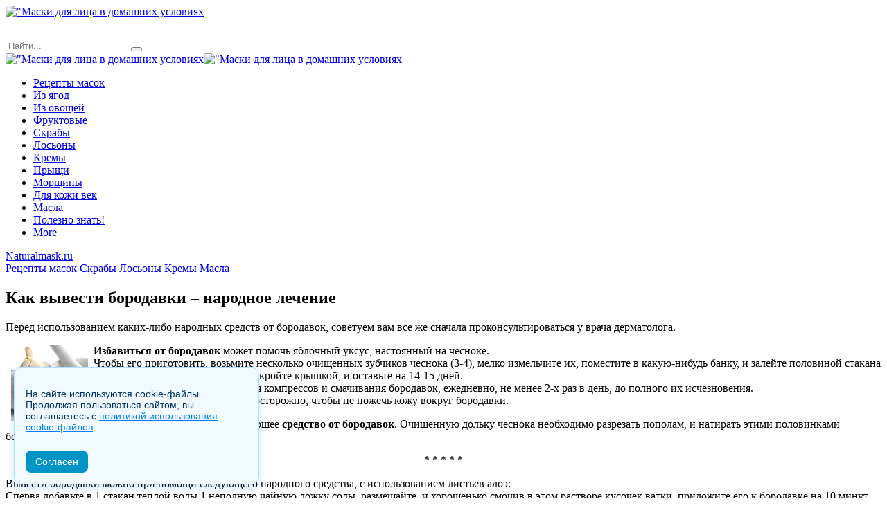

--- FILE ---
content_type: text/html; charset=UTF-8
request_url: https://naturalmask.ru/vivesti-borodavki.html
body_size: 18906
content:
<!DOCTYPE html>
<!--[if lt IE 7]>
<html class="lt-ie9 lt-ie8 lt-ie7" dir="ltr" lang="ru-RU" prefix="og: https://ogp.me/ns#" itemscope itemtype="http://schema.org/Article"> <![endif]-->
<!--[if IE 7]>
<html class="lt-ie9 lt-ie8" dir="ltr" lang="ru-RU" prefix="og: https://ogp.me/ns#" itemscope itemtype="http://schema.org/Article"> <![endif]-->
<!--[if IE 8]>
<html class="lt-ie9" dir="ltr" lang="ru-RU" prefix="og: https://ogp.me/ns#" itemscope itemtype="http://schema.org/Article"> <![endif]-->
<!--[if IE 9]>
<html class="ie9" dir="ltr" lang="ru-RU" prefix="og: https://ogp.me/ns#" itemscope itemtype="http://schema.org/Article"> <![endif]-->
<!--[if gt IE 9]><!-->
<html dir="ltr" lang="ru-RU" prefix="og: https://ogp.me/ns#" itemscope itemtype="http://schema.org/Article"> <!--<![endif]-->

<head>
    
    <script type="text/javascript"> rbConfig={start:performance.now(),rotator:'14ld'}; </script>
<script async="async" type="text/javascript" src="//any.realbig.media/14ld.min.js"></script>
                                           
	<meta name="google-site-verification" content="OqtrtayCIKVcnUSrD4pPisGL9ko5EstTbDgIQVFwjDo" />
	<meta name="yandex-verification" content="4924935632a22c57" />

	
	<meta charset="UTF-8">
	<meta name="viewport" content="width=device-width, initial-scale=1, shrink-to-fit=no">
	<meta http-equiv="x-ua-compatible" content="ie=edge">

	<link rel="pingback" href="https://naturalmask.ru/xmlrpc.php">
<!-- Yandex.RTB -->
<script>window.yaContextCb=window.yaContextCb||[]</script>
<script src="https://yandex.ru/ads/system/context.js" async></script>
	<title>Как вывести бородавки – народное лечение - Лучший сборник масок для лица в домашних условиях</title>

		<!-- All in One SEO 4.5.8 - aioseo.com -->
		<meta name="description" content="Как самостоятельно избавиться от бородавок. Народные средства помогающие вывести бородавки" />
		<meta name="robots" content="max-image-preview:large" />
		<link rel="canonical" href="https://naturalmask.ru/vivesti-borodavki.html" />
		<meta name="generator" content="All in One SEO (AIOSEO) 4.5.8" />
		<meta property="og:locale" content="ru_RU" />
		<meta property="og:site_name" content="Лучший сборник масок для лица в домашних условиях -" />
		<meta property="og:type" content="article" />
		<meta property="og:title" content="Как вывести бородавки – народное лечение - Лучший сборник масок для лица в домашних условиях" />
		<meta property="og:description" content="Как самостоятельно избавиться от бородавок. Народные средства помогающие вывести бородавки" />
		<meta property="og:url" content="https://naturalmask.ru/vivesti-borodavki.html" />
		<meta property="article:published_time" content="2018-08-28T13:42:20+00:00" />
		<meta property="article:modified_time" content="2018-08-28T13:42:20+00:00" />
		<meta name="twitter:card" content="summary_large_image" />
		<meta name="twitter:title" content="Как вывести бородавки – народное лечение - Лучший сборник масок для лица в домашних условиях" />
		<meta name="twitter:description" content="Как самостоятельно избавиться от бородавок. Народные средства помогающие вывести бородавки" />
		<script type="application/ld+json" class="aioseo-schema">
			{"@context":"https:\/\/schema.org","@graph":[{"@type":"BlogPosting","@id":"https:\/\/naturalmask.ru\/vivesti-borodavki.html#blogposting","name":"\u041a\u0430\u043a \u0432\u044b\u0432\u0435\u0441\u0442\u0438 \u0431\u043e\u0440\u043e\u0434\u0430\u0432\u043a\u0438 \u2013 \u043d\u0430\u0440\u043e\u0434\u043d\u043e\u0435 \u043b\u0435\u0447\u0435\u043d\u0438\u0435 - \u041b\u0443\u0447\u0448\u0438\u0439 \u0441\u0431\u043e\u0440\u043d\u0438\u043a \u043c\u0430\u0441\u043e\u043a \u0434\u043b\u044f \u043b\u0438\u0446\u0430 \u0432 \u0434\u043e\u043c\u0430\u0448\u043d\u0438\u0445 \u0443\u0441\u043b\u043e\u0432\u0438\u044f\u0445","headline":"\u041a\u0430\u043a \u0432\u044b\u0432\u0435\u0441\u0442\u0438 \u0431\u043e\u0440\u043e\u0434\u0430\u0432\u043a\u0438 \u2013 \u043d\u0430\u0440\u043e\u0434\u043d\u043e\u0435 \u043b\u0435\u0447\u0435\u043d\u0438\u0435","author":{"@id":"https:\/\/naturalmask.ru\/author\/admin#author"},"publisher":{"@id":"https:\/\/naturalmask.ru\/#organization"},"image":{"@type":"ImageObject","url":"images\/bor-nar2.jpg","@id":"https:\/\/naturalmask.ru\/vivesti-borodavki.html\/#articleImage"},"datePublished":"2018-08-28T16:42:20+03:00","dateModified":"2018-08-28T16:42:20+03:00","inLanguage":"ru-RU","mainEntityOfPage":{"@id":"https:\/\/naturalmask.ru\/vivesti-borodavki.html#webpage"},"isPartOf":{"@id":"https:\/\/naturalmask.ru\/vivesti-borodavki.html#webpage"},"articleSection":"\u0411\u0435\u0437 \u0440\u0443\u0431\u0440\u0438\u043a\u0438"},{"@type":"BreadcrumbList","@id":"https:\/\/naturalmask.ru\/vivesti-borodavki.html#breadcrumblist","itemListElement":[{"@type":"ListItem","@id":"https:\/\/naturalmask.ru\/#listItem","position":1,"name":"\u0413\u043b\u0430\u0432\u043d\u0430\u044f \u0441\u0442\u0440\u0430\u043d\u0438\u0446\u0430"}]},{"@type":"Organization","@id":"https:\/\/naturalmask.ru\/#organization","name":"\u041b\u0443\u0447\u0448\u0438\u0439 \u0441\u0431\u043e\u0440\u043d\u0438\u043a \u043c\u0430\u0441\u043e\u043a \u0434\u043b\u044f \u043b\u0438\u0446\u0430 \u0432 \u0434\u043e\u043c\u0430\u0448\u043d\u0438\u0445 \u0443\u0441\u043b\u043e\u0432\u0438\u044f\u0445","url":"https:\/\/naturalmask.ru\/"},{"@type":"Person","@id":"https:\/\/naturalmask.ru\/author\/admin#author","url":"https:\/\/naturalmask.ru\/author\/admin","name":"admin","image":{"@type":"ImageObject","@id":"https:\/\/naturalmask.ru\/vivesti-borodavki.html#authorImage","url":"http:\/\/naturalmask.ru\/wp-content\/uploads\/2019\/01\/1-1-96x96.png","width":96,"height":96,"caption":"admin"}},{"@type":"WebPage","@id":"https:\/\/naturalmask.ru\/vivesti-borodavki.html#webpage","url":"https:\/\/naturalmask.ru\/vivesti-borodavki.html","name":"\u041a\u0430\u043a \u0432\u044b\u0432\u0435\u0441\u0442\u0438 \u0431\u043e\u0440\u043e\u0434\u0430\u0432\u043a\u0438 \u2013 \u043d\u0430\u0440\u043e\u0434\u043d\u043e\u0435 \u043b\u0435\u0447\u0435\u043d\u0438\u0435 - \u041b\u0443\u0447\u0448\u0438\u0439 \u0441\u0431\u043e\u0440\u043d\u0438\u043a \u043c\u0430\u0441\u043e\u043a \u0434\u043b\u044f \u043b\u0438\u0446\u0430 \u0432 \u0434\u043e\u043c\u0430\u0448\u043d\u0438\u0445 \u0443\u0441\u043b\u043e\u0432\u0438\u044f\u0445","description":"\u041a\u0430\u043a \u0441\u0430\u043c\u043e\u0441\u0442\u043e\u044f\u0442\u0435\u043b\u044c\u043d\u043e \u0438\u0437\u0431\u0430\u0432\u0438\u0442\u044c\u0441\u044f \u043e\u0442 \u0431\u043e\u0440\u043e\u0434\u0430\u0432\u043e\u043a. \u041d\u0430\u0440\u043e\u0434\u043d\u044b\u0435 \u0441\u0440\u0435\u0434\u0441\u0442\u0432\u0430 \u043f\u043e\u043c\u043e\u0433\u0430\u044e\u0449\u0438\u0435 \u0432\u044b\u0432\u0435\u0441\u0442\u0438 \u0431\u043e\u0440\u043e\u0434\u0430\u0432\u043a\u0438","inLanguage":"ru-RU","isPartOf":{"@id":"https:\/\/naturalmask.ru\/#website"},"breadcrumb":{"@id":"https:\/\/naturalmask.ru\/vivesti-borodavki.html#breadcrumblist"},"author":{"@id":"https:\/\/naturalmask.ru\/author\/admin#author"},"creator":{"@id":"https:\/\/naturalmask.ru\/author\/admin#author"},"datePublished":"2018-08-28T16:42:20+03:00","dateModified":"2018-08-28T16:42:20+03:00"},{"@type":"WebSite","@id":"https:\/\/naturalmask.ru\/#website","url":"https:\/\/naturalmask.ru\/","name":"\u041b\u0443\u0447\u0448\u0438\u0439 \u0441\u0431\u043e\u0440\u043d\u0438\u043a \u043c\u0430\u0441\u043e\u043a \u0434\u043b\u044f \u043b\u0438\u0446\u0430 \u0432 \u0434\u043e\u043c\u0430\u0448\u043d\u0438\u0445 \u0443\u0441\u043b\u043e\u0432\u0438\u044f\u0445","inLanguage":"ru-RU","publisher":{"@id":"https:\/\/naturalmask.ru\/#organization"}}]}
		</script>
		<!-- All in One SEO -->

<link rel='dns-prefetch' href='//fonts.googleapis.com' />
<link rel="alternate" type="application/rss+xml" title="Лучший сборник масок для лица в домашних условиях &raquo; Лента" href="https://naturalmask.ru/feed" />
<link rel="alternate" type="application/rss+xml" title="Лучший сборник масок для лица в домашних условиях &raquo; Лента комментариев" href="https://naturalmask.ru/comments/feed" />
<link rel="alternate" type="application/rss+xml" title="Лучший сборник масок для лица в домашних условиях &raquo; Лента комментариев к &laquo;Как вывести бородавки – народное лечение&raquo;" href="https://naturalmask.ru/vivesti-borodavki.html/feed" />
<script type="text/javascript">
/* <![CDATA[ */
window._wpemojiSettings = {"baseUrl":"https:\/\/s.w.org\/images\/core\/emoji\/14.0.0\/72x72\/","ext":".png","svgUrl":"https:\/\/s.w.org\/images\/core\/emoji\/14.0.0\/svg\/","svgExt":".svg","source":{"concatemoji":"\/\/naturalmask.ru\/wp-includes\/js\/wp-emoji-release.min.js?ver=6.4.7"}};
/*! This file is auto-generated */
!function(i,n){var o,s,e;function c(e){try{var t={supportTests:e,timestamp:(new Date).valueOf()};sessionStorage.setItem(o,JSON.stringify(t))}catch(e){}}function p(e,t,n){e.clearRect(0,0,e.canvas.width,e.canvas.height),e.fillText(t,0,0);var t=new Uint32Array(e.getImageData(0,0,e.canvas.width,e.canvas.height).data),r=(e.clearRect(0,0,e.canvas.width,e.canvas.height),e.fillText(n,0,0),new Uint32Array(e.getImageData(0,0,e.canvas.width,e.canvas.height).data));return t.every(function(e,t){return e===r[t]})}function u(e,t,n){switch(t){case"flag":return n(e,"\ud83c\udff3\ufe0f\u200d\u26a7\ufe0f","\ud83c\udff3\ufe0f\u200b\u26a7\ufe0f")?!1:!n(e,"\ud83c\uddfa\ud83c\uddf3","\ud83c\uddfa\u200b\ud83c\uddf3")&&!n(e,"\ud83c\udff4\udb40\udc67\udb40\udc62\udb40\udc65\udb40\udc6e\udb40\udc67\udb40\udc7f","\ud83c\udff4\u200b\udb40\udc67\u200b\udb40\udc62\u200b\udb40\udc65\u200b\udb40\udc6e\u200b\udb40\udc67\u200b\udb40\udc7f");case"emoji":return!n(e,"\ud83e\udef1\ud83c\udffb\u200d\ud83e\udef2\ud83c\udfff","\ud83e\udef1\ud83c\udffb\u200b\ud83e\udef2\ud83c\udfff")}return!1}function f(e,t,n){var r="undefined"!=typeof WorkerGlobalScope&&self instanceof WorkerGlobalScope?new OffscreenCanvas(300,150):i.createElement("canvas"),a=r.getContext("2d",{willReadFrequently:!0}),o=(a.textBaseline="top",a.font="600 32px Arial",{});return e.forEach(function(e){o[e]=t(a,e,n)}),o}function t(e){var t=i.createElement("script");t.src=e,t.defer=!0,i.head.appendChild(t)}"undefined"!=typeof Promise&&(o="wpEmojiSettingsSupports",s=["flag","emoji"],n.supports={everything:!0,everythingExceptFlag:!0},e=new Promise(function(e){i.addEventListener("DOMContentLoaded",e,{once:!0})}),new Promise(function(t){var n=function(){try{var e=JSON.parse(sessionStorage.getItem(o));if("object"==typeof e&&"number"==typeof e.timestamp&&(new Date).valueOf()<e.timestamp+604800&&"object"==typeof e.supportTests)return e.supportTests}catch(e){}return null}();if(!n){if("undefined"!=typeof Worker&&"undefined"!=typeof OffscreenCanvas&&"undefined"!=typeof URL&&URL.createObjectURL&&"undefined"!=typeof Blob)try{var e="postMessage("+f.toString()+"("+[JSON.stringify(s),u.toString(),p.toString()].join(",")+"));",r=new Blob([e],{type:"text/javascript"}),a=new Worker(URL.createObjectURL(r),{name:"wpTestEmojiSupports"});return void(a.onmessage=function(e){c(n=e.data),a.terminate(),t(n)})}catch(e){}c(n=f(s,u,p))}t(n)}).then(function(e){for(var t in e)n.supports[t]=e[t],n.supports.everything=n.supports.everything&&n.supports[t],"flag"!==t&&(n.supports.everythingExceptFlag=n.supports.everythingExceptFlag&&n.supports[t]);n.supports.everythingExceptFlag=n.supports.everythingExceptFlag&&!n.supports.flag,n.DOMReady=!1,n.readyCallback=function(){n.DOMReady=!0}}).then(function(){return e}).then(function(){var e;n.supports.everything||(n.readyCallback(),(e=n.source||{}).concatemoji?t(e.concatemoji):e.wpemoji&&e.twemoji&&(t(e.twemoji),t(e.wpemoji)))}))}((window,document),window._wpemojiSettings);
/* ]]> */
</script>
<style id='wp-emoji-styles-inline-css' type='text/css'>

	img.wp-smiley, img.emoji {
		display: inline !important;
		border: none !important;
		box-shadow: none !important;
		height: 1em !important;
		width: 1em !important;
		margin: 0 0.07em !important;
		vertical-align: -0.1em !important;
		background: none !important;
		padding: 0 !important;
	}
</style>
<link rel='stylesheet' id='wp-block-library-css' href='//naturalmask.ru/wp-includes/css/dist/block-library/style.min.css?ver=6.4.7' type='text/css' media='all' />
<style id='classic-theme-styles-inline-css' type='text/css'>
/*! This file is auto-generated */
.wp-block-button__link{color:#fff;background-color:#32373c;border-radius:9999px;box-shadow:none;text-decoration:none;padding:calc(.667em + 2px) calc(1.333em + 2px);font-size:1.125em}.wp-block-file__button{background:#32373c;color:#fff;text-decoration:none}
</style>
<style id='global-styles-inline-css' type='text/css'>
body{--wp--preset--color--black: #000000;--wp--preset--color--cyan-bluish-gray: #abb8c3;--wp--preset--color--white: #ffffff;--wp--preset--color--pale-pink: #f78da7;--wp--preset--color--vivid-red: #cf2e2e;--wp--preset--color--luminous-vivid-orange: #ff6900;--wp--preset--color--luminous-vivid-amber: #fcb900;--wp--preset--color--light-green-cyan: #7bdcb5;--wp--preset--color--vivid-green-cyan: #00d084;--wp--preset--color--pale-cyan-blue: #8ed1fc;--wp--preset--color--vivid-cyan-blue: #0693e3;--wp--preset--color--vivid-purple: #9b51e0;--wp--preset--gradient--vivid-cyan-blue-to-vivid-purple: linear-gradient(135deg,rgba(6,147,227,1) 0%,rgb(155,81,224) 100%);--wp--preset--gradient--light-green-cyan-to-vivid-green-cyan: linear-gradient(135deg,rgb(122,220,180) 0%,rgb(0,208,130) 100%);--wp--preset--gradient--luminous-vivid-amber-to-luminous-vivid-orange: linear-gradient(135deg,rgba(252,185,0,1) 0%,rgba(255,105,0,1) 100%);--wp--preset--gradient--luminous-vivid-orange-to-vivid-red: linear-gradient(135deg,rgba(255,105,0,1) 0%,rgb(207,46,46) 100%);--wp--preset--gradient--very-light-gray-to-cyan-bluish-gray: linear-gradient(135deg,rgb(238,238,238) 0%,rgb(169,184,195) 100%);--wp--preset--gradient--cool-to-warm-spectrum: linear-gradient(135deg,rgb(74,234,220) 0%,rgb(151,120,209) 20%,rgb(207,42,186) 40%,rgb(238,44,130) 60%,rgb(251,105,98) 80%,rgb(254,248,76) 100%);--wp--preset--gradient--blush-light-purple: linear-gradient(135deg,rgb(255,206,236) 0%,rgb(152,150,240) 100%);--wp--preset--gradient--blush-bordeaux: linear-gradient(135deg,rgb(254,205,165) 0%,rgb(254,45,45) 50%,rgb(107,0,62) 100%);--wp--preset--gradient--luminous-dusk: linear-gradient(135deg,rgb(255,203,112) 0%,rgb(199,81,192) 50%,rgb(65,88,208) 100%);--wp--preset--gradient--pale-ocean: linear-gradient(135deg,rgb(255,245,203) 0%,rgb(182,227,212) 50%,rgb(51,167,181) 100%);--wp--preset--gradient--electric-grass: linear-gradient(135deg,rgb(202,248,128) 0%,rgb(113,206,126) 100%);--wp--preset--gradient--midnight: linear-gradient(135deg,rgb(2,3,129) 0%,rgb(40,116,252) 100%);--wp--preset--font-size--small: 13px;--wp--preset--font-size--medium: 20px;--wp--preset--font-size--large: 36px;--wp--preset--font-size--x-large: 42px;--wp--preset--spacing--20: 0.44rem;--wp--preset--spacing--30: 0.67rem;--wp--preset--spacing--40: 1rem;--wp--preset--spacing--50: 1.5rem;--wp--preset--spacing--60: 2.25rem;--wp--preset--spacing--70: 3.38rem;--wp--preset--spacing--80: 5.06rem;--wp--preset--shadow--natural: 6px 6px 9px rgba(0, 0, 0, 0.2);--wp--preset--shadow--deep: 12px 12px 50px rgba(0, 0, 0, 0.4);--wp--preset--shadow--sharp: 6px 6px 0px rgba(0, 0, 0, 0.2);--wp--preset--shadow--outlined: 6px 6px 0px -3px rgba(255, 255, 255, 1), 6px 6px rgba(0, 0, 0, 1);--wp--preset--shadow--crisp: 6px 6px 0px rgba(0, 0, 0, 1);}:where(.is-layout-flex){gap: 0.5em;}:where(.is-layout-grid){gap: 0.5em;}body .is-layout-flow > .alignleft{float: left;margin-inline-start: 0;margin-inline-end: 2em;}body .is-layout-flow > .alignright{float: right;margin-inline-start: 2em;margin-inline-end: 0;}body .is-layout-flow > .aligncenter{margin-left: auto !important;margin-right: auto !important;}body .is-layout-constrained > .alignleft{float: left;margin-inline-start: 0;margin-inline-end: 2em;}body .is-layout-constrained > .alignright{float: right;margin-inline-start: 2em;margin-inline-end: 0;}body .is-layout-constrained > .aligncenter{margin-left: auto !important;margin-right: auto !important;}body .is-layout-constrained > :where(:not(.alignleft):not(.alignright):not(.alignfull)){max-width: var(--wp--style--global--content-size);margin-left: auto !important;margin-right: auto !important;}body .is-layout-constrained > .alignwide{max-width: var(--wp--style--global--wide-size);}body .is-layout-flex{display: flex;}body .is-layout-flex{flex-wrap: wrap;align-items: center;}body .is-layout-flex > *{margin: 0;}body .is-layout-grid{display: grid;}body .is-layout-grid > *{margin: 0;}:where(.wp-block-columns.is-layout-flex){gap: 2em;}:where(.wp-block-columns.is-layout-grid){gap: 2em;}:where(.wp-block-post-template.is-layout-flex){gap: 1.25em;}:where(.wp-block-post-template.is-layout-grid){gap: 1.25em;}.has-black-color{color: var(--wp--preset--color--black) !important;}.has-cyan-bluish-gray-color{color: var(--wp--preset--color--cyan-bluish-gray) !important;}.has-white-color{color: var(--wp--preset--color--white) !important;}.has-pale-pink-color{color: var(--wp--preset--color--pale-pink) !important;}.has-vivid-red-color{color: var(--wp--preset--color--vivid-red) !important;}.has-luminous-vivid-orange-color{color: var(--wp--preset--color--luminous-vivid-orange) !important;}.has-luminous-vivid-amber-color{color: var(--wp--preset--color--luminous-vivid-amber) !important;}.has-light-green-cyan-color{color: var(--wp--preset--color--light-green-cyan) !important;}.has-vivid-green-cyan-color{color: var(--wp--preset--color--vivid-green-cyan) !important;}.has-pale-cyan-blue-color{color: var(--wp--preset--color--pale-cyan-blue) !important;}.has-vivid-cyan-blue-color{color: var(--wp--preset--color--vivid-cyan-blue) !important;}.has-vivid-purple-color{color: var(--wp--preset--color--vivid-purple) !important;}.has-black-background-color{background-color: var(--wp--preset--color--black) !important;}.has-cyan-bluish-gray-background-color{background-color: var(--wp--preset--color--cyan-bluish-gray) !important;}.has-white-background-color{background-color: var(--wp--preset--color--white) !important;}.has-pale-pink-background-color{background-color: var(--wp--preset--color--pale-pink) !important;}.has-vivid-red-background-color{background-color: var(--wp--preset--color--vivid-red) !important;}.has-luminous-vivid-orange-background-color{background-color: var(--wp--preset--color--luminous-vivid-orange) !important;}.has-luminous-vivid-amber-background-color{background-color: var(--wp--preset--color--luminous-vivid-amber) !important;}.has-light-green-cyan-background-color{background-color: var(--wp--preset--color--light-green-cyan) !important;}.has-vivid-green-cyan-background-color{background-color: var(--wp--preset--color--vivid-green-cyan) !important;}.has-pale-cyan-blue-background-color{background-color: var(--wp--preset--color--pale-cyan-blue) !important;}.has-vivid-cyan-blue-background-color{background-color: var(--wp--preset--color--vivid-cyan-blue) !important;}.has-vivid-purple-background-color{background-color: var(--wp--preset--color--vivid-purple) !important;}.has-black-border-color{border-color: var(--wp--preset--color--black) !important;}.has-cyan-bluish-gray-border-color{border-color: var(--wp--preset--color--cyan-bluish-gray) !important;}.has-white-border-color{border-color: var(--wp--preset--color--white) !important;}.has-pale-pink-border-color{border-color: var(--wp--preset--color--pale-pink) !important;}.has-vivid-red-border-color{border-color: var(--wp--preset--color--vivid-red) !important;}.has-luminous-vivid-orange-border-color{border-color: var(--wp--preset--color--luminous-vivid-orange) !important;}.has-luminous-vivid-amber-border-color{border-color: var(--wp--preset--color--luminous-vivid-amber) !important;}.has-light-green-cyan-border-color{border-color: var(--wp--preset--color--light-green-cyan) !important;}.has-vivid-green-cyan-border-color{border-color: var(--wp--preset--color--vivid-green-cyan) !important;}.has-pale-cyan-blue-border-color{border-color: var(--wp--preset--color--pale-cyan-blue) !important;}.has-vivid-cyan-blue-border-color{border-color: var(--wp--preset--color--vivid-cyan-blue) !important;}.has-vivid-purple-border-color{border-color: var(--wp--preset--color--vivid-purple) !important;}.has-vivid-cyan-blue-to-vivid-purple-gradient-background{background: var(--wp--preset--gradient--vivid-cyan-blue-to-vivid-purple) !important;}.has-light-green-cyan-to-vivid-green-cyan-gradient-background{background: var(--wp--preset--gradient--light-green-cyan-to-vivid-green-cyan) !important;}.has-luminous-vivid-amber-to-luminous-vivid-orange-gradient-background{background: var(--wp--preset--gradient--luminous-vivid-amber-to-luminous-vivid-orange) !important;}.has-luminous-vivid-orange-to-vivid-red-gradient-background{background: var(--wp--preset--gradient--luminous-vivid-orange-to-vivid-red) !important;}.has-very-light-gray-to-cyan-bluish-gray-gradient-background{background: var(--wp--preset--gradient--very-light-gray-to-cyan-bluish-gray) !important;}.has-cool-to-warm-spectrum-gradient-background{background: var(--wp--preset--gradient--cool-to-warm-spectrum) !important;}.has-blush-light-purple-gradient-background{background: var(--wp--preset--gradient--blush-light-purple) !important;}.has-blush-bordeaux-gradient-background{background: var(--wp--preset--gradient--blush-bordeaux) !important;}.has-luminous-dusk-gradient-background{background: var(--wp--preset--gradient--luminous-dusk) !important;}.has-pale-ocean-gradient-background{background: var(--wp--preset--gradient--pale-ocean) !important;}.has-electric-grass-gradient-background{background: var(--wp--preset--gradient--electric-grass) !important;}.has-midnight-gradient-background{background: var(--wp--preset--gradient--midnight) !important;}.has-small-font-size{font-size: var(--wp--preset--font-size--small) !important;}.has-medium-font-size{font-size: var(--wp--preset--font-size--medium) !important;}.has-large-font-size{font-size: var(--wp--preset--font-size--large) !important;}.has-x-large-font-size{font-size: var(--wp--preset--font-size--x-large) !important;}
.wp-block-navigation a:where(:not(.wp-element-button)){color: inherit;}
:where(.wp-block-post-template.is-layout-flex){gap: 1.25em;}:where(.wp-block-post-template.is-layout-grid){gap: 1.25em;}
:where(.wp-block-columns.is-layout-flex){gap: 2em;}:where(.wp-block-columns.is-layout-grid){gap: 2em;}
.wp-block-pullquote{font-size: 1.5em;line-height: 1.6;}
</style>
<link rel='stylesheet' id='fancybox-for-wp-css' href='//naturalmask.ru/wp-content/plugins/fancybox-for-wordpress/assets/css/fancybox.css?ver=1.3.4' type='text/css' media='all' />
<link rel='stylesheet' id='wpos-slick-style-css' href='//naturalmask.ru/wp-content/plugins/wp-trending-post-slider-and-widget/assets/css/slick.css?ver=1.8' type='text/css' media='all' />
<link rel='stylesheet' id='wtpsw-public-style-css' href='//naturalmask.ru/wp-content/plugins/wp-trending-post-slider-and-widget/assets/css/wtpsw-public.css?ver=1.8' type='text/css' media='all' />
<link rel='stylesheet' id='megamenu-css' href='//naturalmask.ru/wp-content/uploads/maxmegamenu/style.css?ver=8fc16d' type='text/css' media='all' />
<link rel='stylesheet' id='dashicons-css' href='//naturalmask.ru/wp-includes/css/dashicons.min.css?ver=6.4.7' type='text/css' media='all' />
<link rel='stylesheet' id='newslog-font-css' href='//fonts.googleapis.com/css?family=Montserrat%3A300%2C400%2C500%2C600%2C700%2C800%7COpen%2BSans%3A400%2C400i%2C600%2C700%2C800%26subset%3Dlatin%2Clatin-ext&#038;ver=6.4.7' type='text/css' media='all' />
<link rel='stylesheet' id='animate-css-3.5.1-css' href='//naturalmask.ru/wp-content/themes/newslog/library/assets/css/animate.css?ver=3.5.1' type='text/css' media='all' />
<link rel='stylesheet' id='font-awesome-4.7.0-css' href='//naturalmask.ru/wp-content/themes/newslog/library/assets/lib/font-awesome/css/font-awesome.min.css?ver=4.7.0' type='text/css' media='all' />
<link rel='stylesheet' id='bootstrap-flex-4.0.0-css' href='//naturalmask.ru/wp-content/themes/newslog/library/assets/lib/bootstrap/css/bootstrap-flex.min.css?ver=4.0.0' type='text/css' media='all' />
<link rel='stylesheet' id='owl-carousel-2.2.1-css' href='//naturalmask.ru/wp-content/themes/newslog/library/assets/lib/owl.carousel/assets/owl.carousel.min.css?ver=2.2.1' type='text/css' media='all' />
<link rel='stylesheet' id='vex-2.3.3-css' href='//naturalmask.ru/wp-content/themes/newslog/library/assets/lib/vex/css/vex.css?ver=2.3.3' type='text/css' media='all' />
<link rel='stylesheet' id='vex-theme-default-2.3.3-css' href='//naturalmask.ru/wp-content/themes/newslog/library/assets/lib/vex/css/vex-theme-default.css?ver=2.3.3' type='text/css' media='all' />
<link rel='stylesheet' id='newslog-stylesheet-css' href='//naturalmask.ru/wp-content/themes/newslog/style.css?ver=1.1.0' type='text/css' media='all' />
<script type="text/javascript" src="//naturalmask.ru/wp-includes/js/jquery/jquery.min.js?ver=3.7.1" id="jquery-core-js"></script>
<script type="text/javascript" src="//naturalmask.ru/wp-includes/js/jquery/jquery-migrate.min.js?ver=3.4.1" id="jquery-migrate-js"></script>
<script type="text/javascript" src="//naturalmask.ru/wp-content/plugins/fancybox-for-wordpress/assets/js/jquery.fancybox.js?ver=1.3.4" id="fancybox-for-wp-js"></script>
<link rel="https://api.w.org/" href="https://naturalmask.ru/wp-json/" /><link rel="alternate" type="application/json" href="https://naturalmask.ru/wp-json/wp/v2/posts/1053" /><link rel="EditURI" type="application/rsd+xml" title="RSD" href="https://naturalmask.ru/xmlrpc.php?rsd" />
<meta name="generator" content="WordPress 6.4.7" />
<link rel='shortlink' href='https://naturalmask.ru/?p=1053' />
<link rel="alternate" type="application/json+oembed" href="https://naturalmask.ru/wp-json/oembed/1.0/embed?url=https%3A%2F%2Fnaturalmask.ru%2Fvivesti-borodavki.html" />
<link rel="alternate" type="text/xml+oembed" href="https://naturalmask.ru/wp-json/oembed/1.0/embed?url=https%3A%2F%2Fnaturalmask.ru%2Fvivesti-borodavki.html&#038;format=xml" />

<!-- Fancybox for WordPress v3.3.3 -->
<style type="text/css">
	.fancybox-slide--image .fancybox-content{background-color: #FFFFFF}div.fancybox-caption{display:none !important;}
	
	img.fancybox-image{border-width:10px;border-color:#FFFFFF;border-style:solid;}
	div.fancybox-bg{background-color:rgba(102,102,102,0.3);opacity:1 !important;}div.fancybox-content{border-color:#FFFFFF}
	div#fancybox-title{background-color:#FFFFFF}
	div.fancybox-content{background-color:#FFFFFF}
	div#fancybox-title-inside{color:#333333}
	
	
	
	div.fancybox-caption p.caption-title{display:inline-block}
	div.fancybox-caption p.caption-title{font-size:14px}
	div.fancybox-caption p.caption-title{color:#333333}
	div.fancybox-caption {color:#333333}div.fancybox-caption p.caption-title {background:#fff; width:auto;padding:10px 30px;}div.fancybox-content p.caption-title{color:#333333;margin: 0;padding: 5px 0;}body.fancybox-active .fancybox-container .fancybox-stage .fancybox-content .fancybox-close-small{display:block;}
</style><script type="text/javascript">
	jQuery(function () {

		var mobileOnly = false;
		
		if (mobileOnly) {
			return;
		}

		jQuery.fn.getTitle = function () { // Copy the title of every IMG tag and add it to its parent A so that fancybox can show titles
			var arr = jQuery("a[data-fancybox]");
									jQuery.each(arr, function() {
										var title = jQuery(this).children("img").attr("title");
										 var caption = jQuery(this).next("figcaption").html();
                                        if(caption && title){jQuery(this).attr("title",title+" " + caption)}else if(title){ jQuery(this).attr("title",title);}else if(caption){jQuery(this).attr("title",caption);}
									});			}

		// Supported file extensions

				var thumbnails = jQuery("a:has(img)").not(".nolightbox").not('.envira-gallery-link').not('.ngg-simplelightbox').filter(function () {
			return /\.(jpe?g|png|gif|mp4|webp|bmp|pdf)(\?[^/]*)*$/i.test(jQuery(this).attr('href'))
		});
		

		// Add data-type iframe for links that are not images or videos.
		var iframeLinks = jQuery('.fancyboxforwp').filter(function () {
			return !/\.(jpe?g|png|gif|mp4|webp|bmp|pdf)(\?[^/]*)*$/i.test(jQuery(this).attr('href'))
		}).filter(function () {
			return !/vimeo|youtube/i.test(jQuery(this).attr('href'))
		});
		iframeLinks.attr({"data-type": "iframe"}).getTitle();

				// Gallery All
		thumbnails.addClass("fancyboxforwp").attr("data-fancybox", "gallery").getTitle();
		iframeLinks.attr({"data-fancybox": "gallery"}).getTitle();

		// Gallery type NONE
		
		// Call fancybox and apply it on any link with a rel atribute that starts with "fancybox", with the options set on the admin panel
		jQuery("a.fancyboxforwp").fancyboxforwp({
			loop: false,
			smallBtn: true,
			zoomOpacity: "auto",
			animationEffect: "fade",
			animationDuration: 500,
			transitionEffect: "fade",
			transitionDuration: "300",
			overlayShow: true,
			overlayOpacity: "0.3",
			titleShow: true,
			titlePosition: "inside",
			keyboard: true,
			showCloseButton: true,
			arrows: true,
			clickContent:false,
			clickSlide: "close",
			mobile: {
				clickContent: function (current, event) {
					return current.type === "image" ? "toggleControls" : false;
				},
				clickSlide: function (current, event) {
					return current.type === "image" ? "close" : "close";
				},
			},
			wheel: false,
			toolbar: true,
			preventCaptionOverlap: true,
			onInit: function() { },			onDeactivate
	: function() { },		beforeClose: function() { },			afterShow: function(instance) { jQuery( ".fancybox-image" ).on("click", function( ){ ( instance.isScaledDown() ) ? instance.scaleToActual() : instance.scaleToFit() }) },				afterClose: function() { },					caption : function( instance, item ) {var title ="";if("undefined" != typeof jQuery(this).context ){var title = jQuery(this).context.title;} else { var title = ("undefined" != typeof jQuery(this).attr("title")) ? jQuery(this).attr("title") : false;}var caption = jQuery(this).data('caption') || '';if ( item.type === 'image' && title.length ) {caption = (caption.length ? caption + '<br />' : '') + '<p class="caption-title">'+title+'</p>' ;}return caption;},
		afterLoad : function( instance, current ) {current.$content.append('<div class=\"fancybox-custom-caption inside-caption\" style=\" position: absolute;left:0;right:0;color:#000;margin:0 auto;bottom:0;text-align:center;background-color:#FFFFFF \">' + current.opts.caption + '</div>');},
			})
		;

			})
</script>
<!-- END Fancybox for WordPress -->
<style type="text/css" media="screen">
.postid-1053 .nlg-section-singular .nlg-entry-header .nlg-fimg:before {background-color:rgba(0,0,0,0.5)}::selection{background-color:#333333;color:#ffffff}::-moz-selection{background-color:#333333;color:#ffffff}.nlg-flag-trending{background-color:#F64E4E;color:#ffffff}
</style><style type="text/css">/** Mega Menu CSS: fs **/</style>

<link rel="icon" href="/favicon.ico"; type="image/x-icon" />
	
	<!-- Yandex.Metrika counter -->
<script type="text/javascript" >
   (function(m,e,t,r,i,k,a){m[i]=m[i]||function(){(m[i].a=m[i].a||[]).push(arguments)};
   m[i].l=1*new Date();k=e.createElement(t),a=e.getElementsByTagName(t)[0],k.async=1,k.src=r,a.parentNode.insertBefore(k,a)})
   (window, document, "script", "https://mc.yandex.ru/metrika/tag.js", "ym");

   ym(45247776, "init", {
        clickmap:true,
        trackLinks:true,
        accurateTrackBounce:true
   });
</script>
<noscript><div><img src="https://mc.yandex.ru/watch/45247776" style="position:absolute; left:-9999px;" alt="" /></div></noscript>
<!-- /Yandex.Metrika counter -->
</head>
<body class="post-template-default single single-post postid-1053 single-format-standard mega-menu-main mega-menu-main-mobile nlg-body nlg-header-style-a nlg-has-top-bar nlg-header-sticky">

			
			
	
	
	
	
	
<header class="nlg-header">

	<div class="nlg-header-wrap">

		
				<div class="nlg-header-alt nlg-header-alt-light nlg-header-alt-balance">

			<div class="container">
			    
			    
			    
			    
						<div class="nlg-header-brand">
			<a href="https://naturalmask.ru/" rel="home">
				<span class="nlg-logo nlg-main-logo"><img width="325" height="90" src="https://naturalmask.ru/wp-content/uploads/2018/08/53.jpg" class="nlg-logo-img nlg-logo-img-dark attachment-full size-full lazyload agg-fade-in" alt="&quot;Маски для лица в домашних условиях" data-srcset="https://naturalmask.ru/wp-content/uploads/2018/08/53.jpg 325w, https://naturalmask.ru/wp-content/uploads/2018/08/53-300x83.jpg 300w" data-sizes="(max-width: 325px) 100vw, 325px" /></span>			</a>
		</div><!-- .nlg-header-brand -->
						
				<div class="nlg-search-form-wrap nlg-search-form-dark" style="width:38%;padding-top: 30px;">
									<form role="search" class="search-form" method="get" action="https://naturalmask.ru/wp/">
			<div class="input-group">
				<input type="text" name="s" class="form-control" autocomplete="off" placeholder="Найти..." title="Найти:" value="">
				<span class="input-group-btn">
			       <button class="btn" type="submit"><i class="fa fa-search"></i></button>
			    </span>
			</div>
		</form>
								</div>
								
								
								
			</div><!-- .container -->

		</div><!-- .nlg-header-alt -->
		
		<div class="nlg-menu-bar nlg-menu-bar-light nlg-mega-menu-light nlg-sub-menu-light nlg-hide-logo-ns">

			<div class="container">

						<div class="nlg-header-brand">
			<a href="https://naturalmask.ru/" rel="home">
				<span class="nlg-logo nlg-sticky-logo"><img width="325" height="90" src="https://naturalmask.ru/wp-content/uploads/2018/08/53.jpg" class="nlg-logo-img nlg-logo-img-dark attachment-full size-full lazyload agg-fade-in" alt="&quot;Маски для лица в домашних условиях" data-srcset="https://naturalmask.ru/wp-content/uploads/2018/08/53.jpg 325w, https://naturalmask.ru/wp-content/uploads/2018/08/53-300x83.jpg 300w" data-sizes="(max-width: 325px) 100vw, 325px" /></span><span class="nlg-logo nlg-mobile-logo"><img width="325" height="90" src="https://naturalmask.ru/wp-content/uploads/2018/08/53.jpg" class="nlg-logo-img nlg-logo-img-dark attachment-full size-full lazyload agg-fade-in" alt="&quot;Маски для лица в домашних условиях" data-srcset="https://naturalmask.ru/wp-content/uploads/2018/08/53.jpg 325w, https://naturalmask.ru/wp-content/uploads/2018/08/53-300x83.jpg 300w" data-sizes="(max-width: 325px) 100vw, 325px" /></span>			</a>
		</div><!-- .nlg-header-brand -->
		<div id="mega-menu-wrap-main" class="mega-menu-wrap"><div class="mega-menu-toggle"><div class="mega-toggle-blocks-left"></div><div class="mega-toggle-blocks-center"></div><div class="mega-toggle-blocks-right"><div class='mega-toggle-block mega-menu-toggle-block mega-toggle-block-1' id='mega-toggle-block-1' tabindex='0'><span class='mega-toggle-label' role='button' aria-expanded='false'><span class='mega-toggle-label-closed'></span><span class='mega-toggle-label-open'></span></span></div></div></div><ul id="mega-menu-main" class="mega-menu max-mega-menu mega-menu-horizontal mega-no-js" data-event="hover_intent" data-effect="fade_up" data-effect-speed="200" data-effect-mobile="disabled" data-effect-speed-mobile="0" data-mobile-force-width="false" data-second-click="go" data-document-click="collapse" data-vertical-behaviour="standard" data-breakpoint="426" data-unbind="true" data-mobile-state="collapse_all" data-hover-intent-timeout="300" data-hover-intent-interval="100"><li class='mega-menu-item mega-menu-item-type-post_type mega-menu-item-object-post mega-align-bottom-left mega-menu-flyout mega-menu-item-357' id='mega-menu-item-357'><a class="mega-menu-link" href="https://naturalmask.ru/recepti.html" tabindex="0">Рецепты масок</a></li><li class='mega-menu-item mega-menu-item-type-post_type mega-menu-item-object-post mega-align-bottom-left mega-menu-flyout mega-menu-item-1087' id='mega-menu-item-1087'><a class="mega-menu-link" href="https://naturalmask.ru/yagodi-mask.html" tabindex="0">Из ягод</a></li><li class='mega-menu-item mega-menu-item-type-post_type mega-menu-item-object-post mega-align-bottom-left mega-menu-flyout mega-menu-item-1085' id='mega-menu-item-1085'><a class="mega-menu-link" href="https://naturalmask.ru/ovoshi-mask.html" tabindex="0">Из овощей</a></li><li class='mega-menu-item mega-menu-item-type-post_type mega-menu-item-object-post mega-align-bottom-left mega-menu-flyout mega-menu-item-1086' id='mega-menu-item-1086'><a class="mega-menu-link" href="https://naturalmask.ru/frukti-mask.html" tabindex="0">Фруктовые</a></li><li class='mega-menu-item mega-menu-item-type-post_type mega-menu-item-object-post mega-align-bottom-left mega-menu-flyout mega-menu-item-370' id='mega-menu-item-370'><a class="mega-menu-link" href="https://naturalmask.ru/skrab-piling.html" tabindex="0">Скрабы</a></li><li class='mega-menu-item mega-menu-item-type-post_type mega-menu-item-object-post mega-align-bottom-left mega-menu-flyout mega-menu-item-371' id='mega-menu-item-371'><a class="mega-menu-link" href="https://naturalmask.ru/losioni.html" tabindex="0">Лосьоны</a></li><li class='mega-menu-item mega-menu-item-type-post_type mega-menu-item-object-post mega-align-bottom-left mega-menu-flyout mega-menu-item-373' id='mega-menu-item-373'><a class="mega-menu-link" href="https://naturalmask.ru/natur-krema.html" tabindex="0">Кремы</a></li><li class='mega-menu-item mega-menu-item-type-post_type mega-menu-item-object-post mega-align-bottom-left mega-menu-flyout mega-menu-item-386' id='mega-menu-item-386'><a class="mega-menu-link" href="https://naturalmask.ru/prishi.html" tabindex="0">Прыщи</a></li><li class='mega-menu-item mega-menu-item-type-post_type mega-menu-item-object-post mega-align-bottom-left mega-menu-flyout mega-menu-item-1083' id='mega-menu-item-1083'><a class="mega-menu-link" href="https://naturalmask.ru/morshini.html" tabindex="0">Морщины</a></li><li class='mega-menu-item mega-menu-item-type-post_type mega-menu-item-object-post mega-align-bottom-left mega-menu-flyout mega-menu-item-1084' id='mega-menu-item-1084'><a class="mega-menu-link" href="https://naturalmask.ru/koja-vek.html" tabindex="0">Для кожи век</a></li><li class='mega-menu-item mega-menu-item-type-post_type mega-menu-item-object-post mega-align-bottom-left mega-menu-flyout mega-menu-item-1088' id='mega-menu-item-1088'><a class="mega-menu-link" href="https://naturalmask.ru/natural-masla.html" tabindex="0">Масла</a></li><li class='mega-menu-item mega-menu-item-type-post_type mega-menu-item-object-post mega-align-bottom-left mega-menu-flyout mega-menu-item-1089' id='mega-menu-item-1089'><a class="mega-menu-link" href="https://naturalmask.ru/polezno-znat.html" tabindex="0">Полезно знать!</a></li><li class="nlg-more menu-item-has-children nlg-hide"><a href="#" class="nlg-link btn">More<i class="fa fa-angle-down"></i></a></li></ul></div>












				<ul class="nlg-actions">
				    
	
				    
				    
				    
				    
				
<!--
										<li class="nlg-action-search">
						<button class="btn nlg-btn-search"><i class="fa fa-search"></i><i class="fa fa-times"></i></button>
						<div class="nlg-search-form-wrap nlg-search-form-light">
									<form role="search" class="search-form" method="get" action="https://naturalmask.ru/">
			<div class="input-group">
				<input type="text" name="s" class="form-control" autocomplete="off" placeholder="Search..." title="Search for:" value="" />
				<span class="input-group-btn">
			       <button class="btn" type="submit"><i class="fa fa-search"></i></button>
			    </span>
			</div>
		</form>
								</div>
					</li>
					
					<li class="nlg-action-menu">
						<button class="btn nlg-btn-menu"><i class="fa fa-navicon"></i></button>
					</li> -->
					

				</ul><!-- .nlg-actions -->

			</div><!-- .container -->

		</div><!-- .nlg-menu-bar -->

	</div><!-- .nlg-header-wrap -->

</header><!-- .nlg-header -->
			


<div class="topnav">
  <a href="/" class="active">Naturalmask.ru</a>
  <div id="myLinks">
    <a href="/recepti.html">Рецепты масок</a>
    <a href="/skrab-piling.html">Скрабы</a>
    <a href="/losioni.html">Лосьоны</a>
    <a href="/natur-krema.html">Кремы</a>
        <a href="/natural-masla.html">Масла</a>

  </div>
  <a href="javascript:void(0);" class="icon" onclick="myFunction()">
    <i class="fa fa-bars"></i>
  </a>
</div>
<script>
function myFunction() {
  var x = document.getElementById("myLinks");
  if (x.style.display === "block") {
    x.style.display = "none";
  } else {
    x.style.display = "block";
  }
}
</script>
	

		<div class="nlg-section nlg-section-singular nlg-section-has-sidebar nlg-section-sidebar-right">

			<div class="container">

				<div class="nlg-main" role="main">

					<article class="nlg-entry">

<h1 id="bbane" class="col">Как вывести бородавки – народное лечение</h1>


<script type="text/javascript">
var yaParams = { avtor:'admin'};
</script>
	<div class="rru"></div>

								<header class="nlg-entry-header">

			<div class="nlg-inner"></div><!-- .nlg-inner -->
		</header><!-- .nlg-entry-header -->
								


																		  <center> </center>



						<div class="nlg-entry-content">
						    
						    <!-- Yandex.RTB R-A-291341-15 -->
<div id="yandex_rtb_R-A-291341-15"></div>
<script>window.yaContextCb.push(()=>{
  Ya.Context.AdvManager.render({
    renderTo: 'yandex_rtb_R-A-291341-15',
    blockId: 'R-A-291341-15'
  })
})</script>


							<p id="sample1">Перед использованием каких-либо народных средств от бородавок, советуем вам все же сначала проконсультироваться у врача дерматолога.</p>
<p><img decoding="async" src="images/bor-nar2.jpg" alt="средство от бородавок" width="111" height="110" align="left" hspace="8" /><span id="trisred"><strong>Избавиться от бородавок</strong></span> может помочь яблочный уксус, настоянный на чесноке.<br />
Чтобы его приготовить, возьмите несколько очищенных зубчиков чеснока (3-4), мелко измельчите их, поместите в какую-нибудь банку, и залейте половиной стакана яблочного уксуса. Банку плотно закройте крышкой, и оставьте на 14-15 дней.<br />
После используйте этот настой для компрессов и смачивания бородавок, ежедневно, не менее 2-х раз в день, до полного их исчезновения.<br />
Старайтесь делать эту процедуру осторожно, чтобы не пожечь кожу вокруг бородавки.</p>
<p>Сам по себе чеснок, это также хорошее <span id="trisred"><strong>средство от бородавок</strong></span>. Очищенную дольку чеснока необходимо разрезать пополам, и натирать этими половинками бородавки на ночь, и 1-2 раза в течение дня.</p>
<p><center><span id="trisred">* * * * *</span></center></p>
<p id="sample1">Вывести бородавки можно при помощи следующего народного средства, с использованием листьев алоэ:<br />
Сперва добавьте в 1 стакан теплой воды 1 неполную чайную ложку соды, размешайте, и хорошенько смочив в этом растворе кусочек ватки, приложите его к бородавке на 10 минут.<br />
Затем срежьте 1 лист алоэ, тщательно его промойте, порежьте небольшими ломтиками, и, разрезав вдоль один ломтик, приложите его мякотью на имеющуюся на теле бородавку, а сверху чем-нибудь зафиксируйте, например, бинтовой повязкой.<br />
Желательно делать такую процедуру на ночь, и не снимать повязку с алоэ до утра.<br />
Также такие «компрессы» рекомендуется делать каждую ночь в течение 7-10 дней, после чего бородавки, как правило, отпадают.</p>
<p><center><span id="trisred">* * * * *</span></center></p>
<p id="sample1">Народное лечение бородавок лекарственной травой дельфиниум (шпорник, живокость):<br />
Сухое растение измельчите в порошок, и этим порошком аккуратно, но в тоже время тщательно, натрите самую первую бородавку, которая образовалась у вас на теле.<br />
Эту процедуру необходимо повторять ежедневно, пока не исчезнет бородавка. Вслед за ней должны пропасть и остальные.</p>
<p><center><span id="trisred">* * * * *</span></center></p>
<p id="sample1">Немного магическое средство от бородавок:<br />
Отыщите на улице, лежащую на земле кость, и запомните, как именно она там лежит. Затем подымите ее (можно взять салфеткой), и три раза обведите ее круговыми движениями вокруг бородавки, против часовой стрелки. При этом касаться кожи не обязательно. После положите кость на то место, с которого вы ее подняли, точно так же, как она и лежала.<br />
Считается что бородавки после такого ритуала, должны в скором времени исчезнуть.</p>
<p><center><span id="trisred">* * * * *</span></center></p>
<p id="sample1">Также считается, что вывести бородавки хорошо помогает собачья слюна. Только собака в этом случае должна быть здоровая и спокойная. Просто смажьте кожу, там, где у вас имеются бородавки, чем-нибудь съестным (например, сметаной), и дайте слизать это собаке.<br />
Ну и опять же, это нужно делать не единожды, а хотя бы 1 раз в день, до полного исчезновения бородавок.</p>
<p><center><span id="trisred">* * * * *</span></center></p>
<p id="sample1">Избавиться от бородавок можно также и с помощью обычного йода. Необходимо прижигать им бородавки по несколько раз в день (чем чаще, тем лучше), и уже через 3 дня они начнут подсыхать, а вскоре и вовсе отпадут.</p>
<p><center><span id="trisred">* * * * *</span></center></p>
<p id="sample1">Народное лечение бородавок чесночной «мазью»:<br />
Очень мелко измельчите несколько очищенных зубчиков чеснока, после чего истолките их в кашицу. Затем разотрите 1 чайную ложку чесночной кашицы с 1 чайной ложкой растопленного свиного сала, и с 4-мя чайными ложками уксуса.<br />
Полученную мазь необходимо накладывать на бородавки, фиксируя ее чем-нибудь сверху (бинтом, лейкопластырем), и оставлять на всю ночь.<br />
Делать каждую ночь, пока бородавки полностью не исчезнут.</p>
<p><center><span id="trisred">* * * * *</span></center></p>
<p id="sample1">Точно также можно вывести бородавки и луковой мазью. Для этого 1 чайная ложка свежеотжатого лукового сока размешивается с половиной чайной ложки меда, после чего этой мазью смазываются бородавки, и сверху фиксируются.<br />
Также можно просто накладывать на бородавки кашицу из репчатого лука (все так же фиксируя чем-нибудь сверху). А чтобы не пожечь луком кожу вокруг бородавки, рекомендуется перед нанесением лука смазать ее (кожу) вазелином.</p>
<p><center><span id="trisred">* * * * *</span></center></p>
<p id="sample1">Довольно таки забавное средство от бородавок:<br />
Конечно, этот способ можно попробовать только в летнее время года.<br />
Словите в траве одного кузнечика, желательно не маленького, и зажмите его легонько в кулаке так, чтобы его головка была расположена близко к большому пальцу. Затем слегка разожмите кулак, и посмотрите на кузнечика. Из его ротика должна выделиться капелька жидкости. Вот именно этой жидкостью вам и необходимо будет смазать бородавки.<br />
Если на следующий день бородавки не исчезнут, процедуру с кузнечиком рекомендуется повторить.</p>
<p><center><span id="trisred">* * * * *</span></center></p>
<p id="sample1">Как можно избавиться от бородавок с помощью обычного картофеля:<br />
Тщательно вымойте сырую и неочищенную картофелину, и натрите ее на терке.<br />
В борьбе с бородавками вам понадобится только верхний небольшой слой картофелины, вместе с кожурой, поэтому посте того как вы его весь сотрете, оставшуюся часть картофеля можно использовать в готовке еды.<br />
Полученную массу наложите на какой-нибудь материал, который способен удерживать влагу (компрессная бумага, полиэтиленовая пленка, и др.), а этот материал уже вместе с тертым картофелем приложите к бородавке, зафиксировав его чем-нибудь сверху.<br />
Для того чтобы бородавки полностью исчезли, эту процедуру необходимо делать на ночь ежедневно, не менее 3-4 недель.</p>
<p><center><span id="trisred">* * * * *</span></center></p>
<p id="sample1">В качестве народного средства от бородавок можно использовать также свежие листья каланхоэ, свежие и созревшие ягоды рябины, сухие семена василька, и куриную желчь.<br />
Что касается каланхоэ и рябины, то листья или ягоды необходимо измельчить в кашицу, после чего прикладывать эту кашицу к бородавкам на ночь, фиксируя чем-нибудь сверху.<br />
Семена василька нужно измельчить в муку, и втирать эту муку в бородавки по несколько раз в день.<br />
Ну а куриной желчью рекомендуется смазывать бородавки ежедневно по 3-4 раза в день.</p>
<p><center><span id="trisred">* * * * *</span></center></p>
<p id="sample1">Вывести бородавки можно следующим образом:<br />
Вам необходимо затянуть обычной ниткой для шитья, все имеющиеся у вас бородавки под самый корень. Конечно, желательно чтобы в этом деле вам кто-нибудь помогал. Т.е., нужно сделать на нитке один небольшой узелок, затем, чуть оттянуть бородавку от кожи, надеть на нее сделанный узелок, и крепко затянуть. В итоге после такого действия поступление крови к бородавкам прекратится, они начнут засыхать, и через некоторое время отпадут.</p>
<p id="sample2"><b><a id="active" href="borodavki.html">Основные виды бородавок, появляющихся на теле</a></b></p>
<p><b><a id="active" href="borodavki-lechenie.html">Современные способы удаления и лечения бородавок</a></b></p>
<p><b><a id="active" href="borodavki-sredstva.html">Другие народные средства лечения бородавок</a></b></p>
							




<div class="ots">

</div>
						</div><!-- .nlg-entry-content -->
						

									
									</ul><!-- .nlg-entry-meta -->


						
						
						<section class="nlg-entry-comments" itemscope itemtype="http://schema.org/UserComments">

	
			<div class="nlg-comment-respond">
				<div id="respond" class="comment-respond">
		<h3 id="reply-title" class="comment-reply-title">Оставить комментарий <small><a rel="nofollow" id="cancel-comment-reply-link" href="/vivesti-borodavki.html#respond" style="display:none;">Cancel Reply</a></small></h3><form action="https://naturalmask.ru/wp-comments-post.php" method="post" id="commentform" class="nlg-comment-form" novalidate><p class="comment-notes">Ваш электронный адрес не будет опубликован. Обязательные поля помечен *</p><div class="form-group comment-form-comment"><textarea id="comment" class="form-control" name="comment" cols="45" rows="8" placeholder="Комментарий *" required="required"></textarea></div><div class="form-group comment-form-author"><input id="author" class="form-control" type="text" name="author" placeholder="Имя *" value="" size="30" aria-required="true" required="required"></div>
<div class="form-group comment-form-email"><input id="email" class="form-control" type="email" name="email" placeholder="Email *" value="" size="30" aria-required="true" required="required"></div>
<div class="form-group comment-form-url"><input id="url" class="form-control" type="url" name="url" placeholder="Сайт" value="" size="30"></div>
<div class="form-group form-submit"><button type="submit" name="submit" id="submit" class="submit btn nlg-btn nlg-btn-green">Отправить</button> <input type='hidden' name='comment_post_ID' value='1053' id='comment_post_ID' />
<input type='hidden' name='comment_parent' id='comment_parent' value='0' />
</div><p style="display: none;"><input type="hidden" id="akismet_comment_nonce" name="akismet_comment_nonce" value="7e1be1d525" /></p><p style="display: none !important;" class="akismet-fields-container" data-prefix="ak_"><label>&#916;<textarea name="ak_hp_textarea" cols="45" rows="8" maxlength="100"></textarea></label><input type="hidden" id="ak_js_1" name="ak_js" value="220"/><script>document.getElementById( "ak_js_1" ).setAttribute( "value", ( new Date() ).getTime() );</script></p></form>	</div><!-- #respond -->
			</div>
	
</section>
					</article><!-- .nlg-entry -->

				</div><!-- .nlg-main -->

				<aside class="nlg-sidebar">

	<div class="nlg-sidebar-inner">
<!-- Yandex.RTB R-A-291341-16 -->
<div id="yandex_rtb_R-A-291341-16"></div>
<script>window.yaContextCb.push(()=>{
  Ya.Context.AdvManager.render({
    renderTo: 'yandex_rtb_R-A-291341-16',
    blockId: 'R-A-291341-16'
  })
})</script>


		<div id="wtpsw-post-list-widget-2" class="sidebar-widget wtpsw_post_list_widget"><div class="widget-title"><h2 class="title">Популярное</h2></div>			<div class="wtpsw-post-items">
				<ul>
					
<li class="wtpsw-post-li">
		<div class="wtpsw-post-thumb-left">
		<a href="https://naturalmask.ru/xleb-mask.html">
		<img width="100" height="100" src="https://naturalmask.ru/wp-content/uploads/2018/08/luchshie-maski-dlya-litsa-61-120x120.jpg" class="attachment-100x100 size-100x100 wp-post-image" alt="" decoding="async" srcset="https://naturalmask.ru/wp-content/uploads/2018/08/luchshie-maski-dlya-litsa-61-120x120.jpg 120w, https://naturalmask.ru/wp-content/uploads/2018/08/luchshie-maski-dlya-litsa-61-150x150.jpg 150w" sizes="(max-width: 100px) 100vw, 100px" />		</a>
	</div>
	
	<div class="wtpsw-post-thumb-right">
		<h6> <a class="wtpsw-post-title" href="https://naturalmask.ru/xleb-mask.html">Маски для лица из хлеба</a></h6>

					<div class="wtpsw-date-post">28.08.2018</div>
		
		<div class="wtpsw-post-stats">
			<span class='wtpsw-post-author'>By <a href='https://naturalmask.ru/author/admin'>admin</a></span> | <span class='wtpsw-post-comment'>2 Comments</span>		</div>

				<div class="wtpsw-post-cnt">
			Рецепт домашней маски из хлеба для комбинированной кожи лица:...		</div>
			</div>
</li>
<li class="wtpsw-post-li">
		<div class="wtpsw-post-thumb-left">
		<a href="https://naturalmask.ru/vishnya-mask.html">
		<img width="100" height="100" src="https://naturalmask.ru/wp-content/uploads/2018/08/devushka-vishnya-yagoda-lico1-120x120.jpg" class="attachment-100x100 size-100x100 wp-post-image" alt="" decoding="async" srcset="https://naturalmask.ru/wp-content/uploads/2018/08/devushka-vishnya-yagoda-lico1-120x120.jpg 120w, https://naturalmask.ru/wp-content/uploads/2018/08/devushka-vishnya-yagoda-lico1-150x150.jpg 150w" sizes="(max-width: 100px) 100vw, 100px" />		</a>
	</div>
	
	<div class="wtpsw-post-thumb-right">
		<h6> <a class="wtpsw-post-title" href="https://naturalmask.ru/vishnya-mask.html">Вишневые маски – народные рецепты</a></h6>

					<div class="wtpsw-date-post">28.08.2018</div>
		
		<div class="wtpsw-post-stats">
			<span class='wtpsw-post-author'>By <a href='https://naturalmask.ru/author/admin'>admin</a></span> | <span class='wtpsw-post-comment'>1 Comment</span>		</div>

				<div class="wtpsw-post-cnt">
			   Рецепт травяной народной маски из вишни...		</div>
			</div>
</li>
<li class="wtpsw-post-li">
		<div class="wtpsw-post-thumb-left">
		<a href="https://naturalmask.ru/voda-i-morshini.html">
		<img width="100" height="100" src="https://naturalmask.ru/wp-content/uploads/2018/08/104062_53940f08a686953940f08a68a01-120x120.jpeg" class="attachment-100x100 size-100x100 wp-post-image" alt="" decoding="async" loading="lazy" srcset="https://naturalmask.ru/wp-content/uploads/2018/08/104062_53940f08a686953940f08a68a01-120x120.jpeg 120w, https://naturalmask.ru/wp-content/uploads/2018/08/104062_53940f08a686953940f08a68a01-150x150.jpeg 150w" sizes="(max-width: 100px) 100vw, 100px" />		</a>
	</div>
	
	<div class="wtpsw-post-thumb-right">
		<h6> <a class="wtpsw-post-title" href="https://naturalmask.ru/voda-i-morshini.html">Пейте воду от морщин</a></h6>

					<div class="wtpsw-date-post">28.08.2018</div>
		
		<div class="wtpsw-post-stats">
			<span class='wtpsw-post-author'>By <a href='https://naturalmask.ru/author/admin'>admin</a></span> | <span class='wtpsw-post-comment'>1 Comment</span>		</div>

				<div class="wtpsw-post-cnt">
			Советы пить воду от морщин дают многие косметологи. Являясь...		</div>
			</div>
</li>				</ul>
			</div>
		</div>
	</div><!-- .nlg-sidebar-inner -->

</aside><!-- .nlg-sidebar -->
			</div><!-- .container -->
			
		</div><!-- .nlg-section -->

				<div class="nlg-section">

			<div class="nlg-module nlg-module-grid-posts nlg-related-posts">

	<div class="container">

		
				<div class="nlg-module-header">

						<div class="nlg-module-title" id="end">
				<div class="nlg-title">Читайте также</div>			</div>
			
			
		</div>
		
		
		<div class="nlg-col-wrap nlg-col-3">
								<div class="nlg-col">

						<article class="nlg-entry nlg-entry-vertical post-1634 post type-post status-publish format-standard hentry category-bez-rubriki">

							<figure class="nlg-featured-media">

								<a href="https://naturalmask.ru/developer-ryabinskij-ves-obem-nashego-stroitelstva-obespechen-finansirovaniem.html">
																	</a>

								<div class="nlg-entry-flags">
																	</div>

								
							</figure>



							<div class="nlg-entry-body">

               
                    
							<header class="nlg-entry-header">
     <div class="img nothumbnail">
                        <img src="//naturalmask.ru/wp-content/uploads/2019/12/3hd5f9bb1.jpg" class="main5" width="100%" />
                    </div>
                    
									<h3 class="nlg-entry-title"><a href="https://naturalmask.ru/developer-ryabinskij-ves-obem-nashego-stroitelstva-obespechen-finansirovaniem.html">Девелопер Рябинский: Весь объем нашего строительства обеспечен финансированием</a></h3>

								

																		<p class="nlg-entry-excerpt">РИА Недвижимость пообщалась с главой группы компаний «МИЦ» Андреем Рябинским. Журналисты узнали об изменениях &hellip;</p>
									
								</header>

							</div>

						</article>

					</div>
										<div class="nlg-col">

						<article class="nlg-entry nlg-entry-vertical post-1619 post type-post status-publish format-standard hentry category-bez-rubriki">

							<figure class="nlg-featured-media">

								<a href="https://naturalmask.ru/kipyachenaya-voda-polza-ili-vred.html">
																	</a>

								<div class="nlg-entry-flags">
																	</div>

								
							</figure>



							<div class="nlg-entry-body">

               
                    
							<header class="nlg-entry-header">
     <div class="img nothumbnail">
                        <img src="https://naturalmask.ru/wp-content/uploads/2019/02/1-3-1024x682.jpg" class="main5" width="100%" />
                    </div>
                    
									<h3 class="nlg-entry-title"><a href="https://naturalmask.ru/kipyachenaya-voda-polza-ili-vred.html">Кипяченая вода &#8212; польза или вред?</a></h3>

								

																		<p class="nlg-entry-excerpt">Введение



Одним из самых
привычных с детства напитков для нас является кипяченая вода. Действительно &hellip;</p>
									
								</header>

							</div>

						</article>

					</div>
										<div class="nlg-col">

						<article class="nlg-entry nlg-entry-vertical post-1605 post type-post status-publish format-standard hentry category-bez-rubriki">

							<figure class="nlg-featured-media">

								<a href="https://naturalmask.ru/menyu-na-den-rozhdeniya-rebenku-10-let-domashnie-retsepty.html">
																	</a>

								<div class="nlg-entry-flags">
																	</div>

								
							</figure>



							<div class="nlg-entry-body">

               
                    
							<header class="nlg-entry-header">
     <div class="img nothumbnail">
                        <img src="https://naturalmask.ru/wp-content/uploads/2019/02/1-2.jpg" class="main5" width="100%" />
                    </div>
                    
									<h3 class="nlg-entry-title"><a href="https://naturalmask.ru/menyu-na-den-rozhdeniya-rebenku-10-let-domashnie-retsepty.html">Меню на день рождения ребенку 10 лет &#8212; домашние рецепты</a></h3>

								

																		<p class="nlg-entry-excerpt">Введение



Первый детский юбилей – 10 лет – очень ответственное дело для родителей. Им необходимо очень &hellip;</p>
									
								</header>

							</div>

						</article>

					</div>
								<!--<span class="nlg-loader nlg-spinner"></span>-->
		</div>

		
	</div>

</div>
		</div><!-- .nlg-section -->
		</div><!-- .nlg-sections-wrapper -->	<div class="container" style="margin: 0 auto 10px;"> 
	
	
<div id="bannefot"</div>


</div>

<footer class="nlg-footer nlg-footer-dark">
	<div class="nlg-footer-wrap" style="z-index: 33333; clear: both;">

		<div class="container" id="end">
<center><a href="https://naturalmask.ru/cookie.html" target="_blank">Политика использования cookie-файлов</a></center>
<br>
			<div class="nlg-footer-sidebars row">

				
				<div class="nlg-col col-xs-12 col-md-6 col-lg-3">

					<div class="nlg-footer-sidebar">
						
					</div><!-- .nlg-footer-sidebars -->

				</div><!-- .nlg-col -->

				
				<div class="nlg-col col-xs-12 col-md-6 col-lg-3">

					<div class="nlg-footer-sidebar">
						<div id="nav_menu-2" class="sidebar-widget widget_nav_menu"><div class="widget-title"><h2 class="title"><i class="fa fa-navicon"></i>Полезные разделы сайта:</h2></div><div class="menu-bottom_menu-container"><ul id="menu-bottom_menu" class="menu"><li id="menu-item-1112" class="menu-item menu-item-type-post_type menu-item-object-post menu-item-1112"><a href="https://naturalmask.ru/tipikoji.html">Типы кожи лица</a></li>
<li id="menu-item-1113" class="menu-item menu-item-type-post_type menu-item-object-post menu-item-1113"><a href="https://naturalmask.ru/vidimasok.html">Виды масок</a></li>
<li id="menu-item-1114" class="menu-item menu-item-type-post_type menu-item-object-post menu-item-1114"><a href="https://naturalmask.ru/produkti-mask.html">Маски из домашних продуктов</a></li>
<li id="menu-item-1115" class="menu-item menu-item-type-post_type menu-item-object-post menu-item-1115"><a href="https://naturalmask.ru/led-dlya-lica.html">Косметический лед</a></li>
<li id="menu-item-1116" class="menu-item menu-item-type-post_type menu-item-object-post menu-item-1116"><a href="https://naturalmask.ru/zabolevaniya-koji-lica.html">Заболевания кожи лица</a></li>
<li id="menu-item-1117" class="menu-item menu-item-type-post_type menu-item-object-post menu-item-1117"><a href="https://naturalmask.ru/soveti-po-uhody-za-kojei-lica.html">Уход за кожей в разном возрасте и в разное время года</a></li>
<li id="menu-item-1118" class="menu-item menu-item-type-post_type menu-item-object-post menu-item-1118"><a href="https://naturalmask.ru/gimnastika-dlya-lica.html">Гимнастика для лица</a></li>
<li id="menu-item-1119" class="menu-item menu-item-type-post_type menu-item-object-post menu-item-1119"><a href="https://naturalmask.ru/gubi-uhod.html">Уход за губами</a></li>
</ul></div></div>
					</div><!-- .nlg-footer-sidebars -->

				</div><!-- .nlg-col -->

				
				<div class="nlg-col col-xs-12 col-md-6 col-lg-3">

					<div class="nlg-footer-sidebar">
						
					</div><!-- .nlg-footer-sidebars -->

				</div><!-- .nlg-col -->

				
				<div class="nlg-col col-xs-12 col-md-6 col-lg-3">

					<div class="nlg-footer-sidebar">
						
					</div><!-- .nlg-footer-sidebars -->

				</div><!-- .nlg-col -->

				
			</div><!-- .nlg-footer-sidebars -->

		</div><!-- .container -->

	</div><!-- .nlg-footer-wrap -->
	
</footer><!-- .nlg-footer -->



<link rel='stylesheet' id='toc-screen-css' href='//naturalmask.ru/wp-content/plugins/table-of-contents-plus/screen.min.css?ver=2309' type='text/css' media='all' />
<style id='toc-screen-inline-css' type='text/css'>
div#toc_container {background: #feeeea;border: 1px solid #aaaaaa;width: 100%;}div#toc_container p.toc_title a,div#toc_container ul.toc_list a {color: #727272;}
div#toc_container {background: #feeeea;border: 1px solid #aaaaaa;width: 100%;}div#toc_container p.toc_title a,div#toc_container ul.toc_list a {color: #727272;}
div#toc_container {background: #feeeea;border: 1px solid #aaaaaa;width: 100%;}div#toc_container p.toc_title a,div#toc_container ul.toc_list a {color: #727272;}
div#toc_container {background: #feeeea;border: 1px solid #aaaaaa;width: 100%;}div#toc_container p.toc_title a,div#toc_container ul.toc_list a {color: #727272;}
</style>
<style id='core-block-supports-inline-css' type='text/css'>
.wp-block-gallery.wp-block-gallery-1{--wp--style--unstable-gallery-gap:var( --wp--style--gallery-gap-default, var( --gallery-block--gutter-size, var( --wp--style--block-gap, 0.5em ) ) );gap:var( --wp--style--gallery-gap-default, var( --gallery-block--gutter-size, var( --wp--style--block-gap, 0.5em ) ) );}
</style>
<script type="text/javascript" id="wtpsw-public-script-js-extra">
/* <![CDATA[ */
var Wtpsw = {"elementor_preview":"0","ajaxurl":"https:\/\/naturalmask.ru\/wp-admin\/admin-ajax.php","is_mobile":"0","is_avada":"0","is_rtl":"0","post_view_count":"1053","data_nonce":"547ef55560"};
/* ]]> */
</script>
<script type="text/javascript" src="//naturalmask.ru/wp-content/plugins/wp-trending-post-slider-and-widget/assets/js/wtpsw-public.js?ver=1.8" id="wtpsw-public-script-js"></script>
<script type="text/javascript" src="//naturalmask.ru/wp-content/themes/newslog/library/assets/lib/tether/dist/js/tether.min.js?ver=1.3.3" id="tether-1.3.3-js"></script>
<script type="text/javascript" src="//naturalmask.ru/wp-content/themes/newslog/library/assets/lib/vex/js/vex.combined.min.js?ver=2.3.3" id="vex-2.3.3-js"></script>
<script type="text/javascript" src="//naturalmask.ru/wp-content/themes/newslog/library/assets/lib/bootstrap/js/bootstrap.min.js?ver=4.0.0" id="bootstrap-4.0.0-js"></script>
<script type="text/javascript" src="//naturalmask.ru/wp-content/themes/newslog/library/assets/lib/owl.carousel/owl.carousel.min.js?ver=2.2.1" id="owl-carousel-2.2.1-js"></script>
<script type="text/javascript" src="//naturalmask.ru/wp-includes/js/comment-reply.min.js?ver=6.4.7" id="comment-reply-js" async="async" data-wp-strategy="async"></script>
<script type="text/javascript" id="newslog-main-js-extra">
/* <![CDATA[ */
var newslog_l10n = {"ajaxurl":"https:\/\/naturalmask.ru\/wp-admin\/admin-ajax.php","post_id":"1053"};
/* ]]> */
</script>
<script type="text/javascript" src="//naturalmask.ru/wp-content/themes/newslog/library/assets/js/main.js?ver=1.1.0" id="newslog-main-js"></script>
<script type="text/javascript" src="//naturalmask.ru/wp-includes/js/hoverIntent.min.js?ver=1.10.2" id="hoverIntent-js"></script>
<script type="text/javascript" id="megamenu-js-extra">
/* <![CDATA[ */
var megamenu = {"timeout":"300","interval":"100"};
/* ]]> */
</script>
<script type="text/javascript" src="//naturalmask.ru/wp-content/plugins/megamenu/js/maxmegamenu.js?ver=3.3.1" id="megamenu-js"></script>
<script type="text/javascript" id="toc-front-js-extra">
/* <![CDATA[ */
var tocplus = {"smooth_scroll":"1"};
var tocplus = {"smooth_scroll":"1"};
var tocplus = {"smooth_scroll":"1"};
var tocplus = {"smooth_scroll":"1"};
/* ]]> */
</script>
<script type="text/javascript" src="//naturalmask.ru/wp-content/plugins/table-of-contents-plus/front.min.js?ver=2309" id="toc-front-js"></script>
<script defer type="text/javascript" src="//naturalmask.ru/wp-content/plugins/akismet/_inc/akismet-frontend.js?ver=1709899488" id="akismet-frontend-js"></script>
		<div class="nlg-mobile-panel">
			<div class="nlg-inner">

				<div class="nlg-panel-close">
					<button class="btn nlg-btn-panel-close"><i class="fa fa-times"></i></button>
				</div>
				<div id="mega-menu-wrap-main_mobile" class="mega-menu-wrap"><div class="mega-menu-toggle"><div class="mega-toggle-blocks-left"></div><div class="mega-toggle-blocks-center"></div><div class="mega-toggle-blocks-right"><div class='mega-toggle-block mega-menu-toggle-block mega-toggle-block-1' id='mega-toggle-block-1' tabindex='0'><span class='mega-toggle-label' role='button' aria-expanded='false'><span class='mega-toggle-label-closed'></span><span class='mega-toggle-label-open'></span></span></div></div></div><ul id="mega-menu-main_mobile" class="mega-menu max-mega-menu mega-menu-horizontal mega-no-js" data-event="click" data-effect="fade_up" data-effect-speed="200" data-effect-mobile="disabled" data-effect-speed-mobile="0" data-mobile-force-width="false" data-second-click="go" data-document-click="collapse" data-vertical-behaviour="standard" data-breakpoint="426" data-unbind="true" data-mobile-state="collapse_all" data-hover-intent-timeout="300" data-hover-intent-interval="100"><li class='mega-menu-item mega-menu-item-type-post_type mega-menu-item-object-post mega-align-bottom-left mega-menu-flyout mega-menu-item-1127' id='mega-menu-item-1127'><a class="mega-menu-link" href="https://naturalmask.ru/zveroboi-maslo.html" tabindex="0">Масло зверобоя</a></li><li class='mega-menu-item mega-menu-item-type-post_type mega-menu-item-object-post mega-align-bottom-left mega-menu-flyout mega-menu-item-1128' id='mega-menu-item-1128'><a class="mega-menu-link" href="https://naturalmask.ru/zelenaya-glina-dlya-lica.html" tabindex="0">Натуральное средство для кожи – зеленая глина</a></li><li class='mega-menu-item mega-menu-item-type-post_type mega-menu-item-object-post mega-align-bottom-left mega-menu-flyout mega-menu-item-1129' id='mega-menu-item-1129'><a class="mega-menu-link" href="https://naturalmask.ru/zagar-lica.html" tabindex="0">Эффект загара лица в домашних условиях</a></li><li class='mega-menu-item mega-menu-item-type-post_type mega-menu-item-object-post mega-align-bottom-left mega-menu-flyout mega-menu-item-1130' id='mega-menu-item-1130'><a class="mega-menu-link" href="https://naturalmask.ru/yaica-mask.html" tabindex="0">Яичные маски</a></li></ul></div>
			</div><!-- .nlg-inner -->
		</div><!-- .nlg-mobile-panel -->
		




<style>
.cookie-banner {
  position: fixed;
  bottom: 20px;
  left: 20px;
  width: 320px;
  max-width: 90%;
  background-color: #f0faff;
  border: 1px solid #b3e0ff;
  border-radius: 12px;
  box-shadow: 0 4px 12px rgba(0, 123, 255, 0.2);
  padding: 16px;
  font-family: Arial, sans-serif;
  font-size: 14px;
  color: #003366;
  z-index: 1000;
  transition: opacity 0.3s ease, transform 0.3s ease;
}

.cookie-banner a {
  color: #007bff;
  text-decoration: underline;
}

.cookie-banner button {
  margin-top: 12px;
  background-color: #0094c7;
  color: #ffffff;
  border: none;
  padding: 8px 14px;
  border-radius: 8px;
  cursor: pointer;
  font-size: 14px;
  transition: background-color 0.2s ease;
}

.cookie-banner button:hover {
  background-color: #005dc1;
}
</style>

<div class="cookie-banner" id="cookieBanner">
  <p>
 
    На сайте используются cookie-файлы. Продолжая пользоваться сайтом, вы соглашаетесь с 
<a href="https://naturalmask.ru/cookie.html" target="_blank">политикой использования cookie-файлов</a>


  </p>
  <button onclick="acceptCookies()">Согласен</button>
</div>

<script>
function acceptCookies() {
  document.getElementById('cookieBanner').style.display = 'none';
  localStorage.setItem('cookieAccepted', 'true');
}

window.addEventListener('DOMContentLoaded', () => {
  if (localStorage.getItem('cookieAccepted') === 'true') {
    document.getElementById('cookieBanner').style.display = 'none';
  }
});
</script>

</body>
</html>